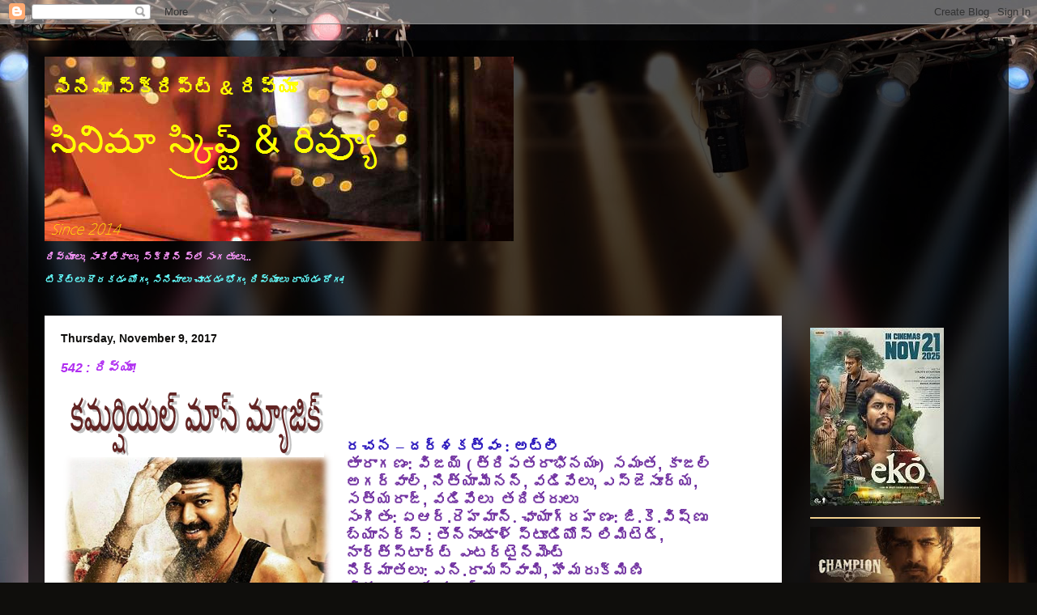

--- FILE ---
content_type: text/html; charset=utf-8
request_url: https://www.google.com/recaptcha/api2/aframe
body_size: 268
content:
<!DOCTYPE HTML><html><head><meta http-equiv="content-type" content="text/html; charset=UTF-8"></head><body><script nonce="HB5XOaM7Xl8U5DglLFN15g">/** Anti-fraud and anti-abuse applications only. See google.com/recaptcha */ try{var clients={'sodar':'https://pagead2.googlesyndication.com/pagead/sodar?'};window.addEventListener("message",function(a){try{if(a.source===window.parent){var b=JSON.parse(a.data);var c=clients[b['id']];if(c){var d=document.createElement('img');d.src=c+b['params']+'&rc='+(localStorage.getItem("rc::a")?sessionStorage.getItem("rc::b"):"");window.document.body.appendChild(d);sessionStorage.setItem("rc::e",parseInt(sessionStorage.getItem("rc::e")||0)+1);localStorage.setItem("rc::h",'1768827000392');}}}catch(b){}});window.parent.postMessage("_grecaptcha_ready", "*");}catch(b){}</script></body></html>